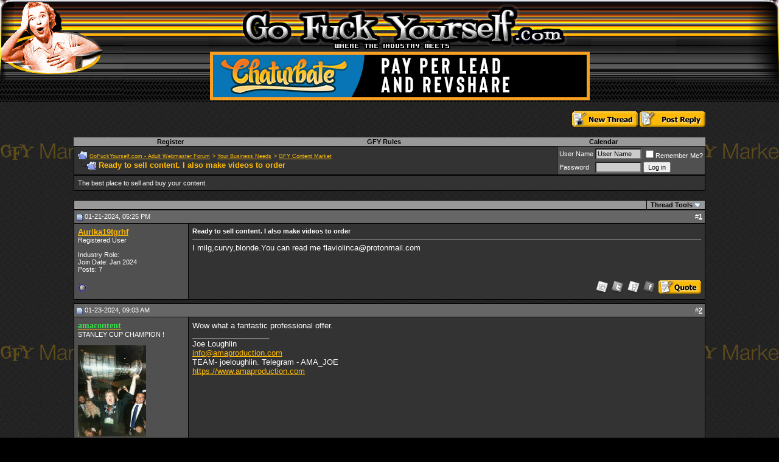

--- FILE ---
content_type: text/html; charset=ISO-8859-1
request_url: https://gfy.com/gfy-content-market/1372231-ready-sell-content-videos.html?
body_size: 9900
content:
<!DOCTYPE html PUBLIC "-//W3C//DTD XHTML 1.0 Transitional//EN" "http://www.w3.org/TR/xhtml1/DTD/xhtml1-transitional.dtd">
<html xmlns="http://www.w3.org/1999/xhtml" dir="ltr" lang="en">
<head>
<base href="https://gfy.com/" /><!--[if IE]></base><![endif]-->
	<link rel="canonical" href="https://gfy.com/gfy-content-market/1372231-ready-sell-content-videos.html?" />
<link rel="shortcut icon" type="image/x-icon" href="https://gfy.com/favicon_GFY.ico"/>
<link rel="icon" type="image/ico" href="https://gfy.com/favicon_GFY.ico"/>
<meta http-equiv="Content-Type" content="text/html; charset=ISO-8859-1" />
<meta name="generator" content="vBulletin 3.8.8" />

<meta name="keywords" content="blonde.you, curvy, milg, read, sell, videos, content, ready,  Ready to sell content. I also make videos to order, affiliate resource board, adult webmaster resources, adult webmaster resource, adult webmaster board, Adult Webmaster Forum, Adult Webmaster Board, Adult Webmaster Message Board" />
<meta name="description" content="I milg,curvy,blonde.You can read me flaviolinca@protonmail.com" />


<!-- CSS Stylesheet -->
<style type="text/css" id="vbulletin_css">
/**
* vBulletin 3.8.8 CSS
* Style: 'GFY Webmaster Board vBulletin 3 Style ALL - adultcentro'; Style ID: 19
*/
body
{
	background: black;
	color: white;
	font: 10pt verdana, geneva, lucida, 'lucida grande', arial, helvetica, sans-serif;
	margin: 0px 0px 0px 0px;
	padding: 0px;
	background-image: url('/skins/adultcentro/skinPattern.jpg');
}
a:link, body_alink
{
	color: #fdba05;
}
a:visited, body_avisited
{
	color: white;
}
a:hover, a:active, body_ahover
{
	color: #cc6600;
}
td, th, p, li
{
	background: transparent;
	font: 10pt verdana, geneva, lucida, 'lucida grande', arial, helvetica, sans-serif;
}
.tborder
{
	background: black;
	color: black;
}
.tcat
{
	background: #999999;
	color: #ffffff;
	font: bold 10pt verdana, geneva, lucida, 'lucida grande', arial, helvetica, sans-serif;
	padding: 1px 6px 1px 6px;
	/*border-color: yellow;
	border-width: 2px;
	border-style: solid;*/
}
.tcat a:link, .tcat_alink
{
	color: #ffffff;
	text-decoration: none;
}
.tcat a:visited, .tcat_avisited
{
	color: #ffffff;
	text-decoration: none;
}
.tcat a:hover, .tcat a:active, .tcat_ahover
{
	color: #999999;
	text-decoration: underline;
}
.thead
{
	background: #666666;
	color: #FFFFFF;
	font: bold 11px tahoma, verdana, geneva, lucida, 'lucida grande', arial, helvetica, sans-serif;
}
.thead a:link, .thead_alink
{
	color: #FFFFFF;
}
.thead a:visited, .thead_avisited
{
	color: #FFFFFF;
}
.thead a:hover, .thead a:active, .thead_ahover
{
	color: #FFFFFF;
}
.tfoot
{
	color: #cccccc;
}
.tfoot a:link, .tfoot_alink
{
	color: #cccccc;
}
.tfoot a:visited, .tfoot_avisited
{
	color: #cccccc;
}
.tfoot a:hover, .tfoot a:active, .tfoot_ahover
{
	color: white;
}
.alt1, .alt1Active
{
	background: #333333;
	color: white;
}
.alt2, .alt2Active
{
	background: #505050;
	color: white;
}
.inlinemod
{
	background: #FFFFCC;
	color: #000000;
}
.wysiwyg
{
	background: #cccccc;
	color: #000000;
	font: 10pt verdana, geneva, lucida, 'lucida grande', arial, helvetica, sans-serif;
}
textarea, .bginput
{
	background: #cccccc;
	font: 10pt verdana, geneva, lucida, 'lucida grande', arial, helvetica, sans-serif;
}
.bginput option, .bginput optgroup
{
	font-size: 10pt;
	font-family: verdana, geneva, lucida, 'lucida grande', arial, helvetica, sans-serif;
}
.button
{
	font: 11px verdana, geneva, lucida, 'lucida grande', arial, helvetica, sans-serif;
}
select
{
	font: 11px verdana, geneva, lucida, 'lucida grande', arial, helvetica, sans-serif;
}
option, optgroup
{
	font-size: 11px;
	font-family: verdana, geneva, lucida, 'lucida grande', arial, helvetica, sans-serif;
}
.smallfont
{
	font: 11px verdana, geneva, lucida, 'lucida grande', arial, helvetica, sans-serif;
}
.time
{
	color: #fdba05;
}
.navbar
{
	background: transparent;
	color: #fdba05;
	font: 9px verdana, geneva, lucida, 'lucida grande', arial, helvetica, sans-serif;
}
.highlight
{
	color: #FFFFFF;
	font-weight: bold;
}
.fjsel
{
	background: #505050;
	color: white;
}
.fjdpth0
{
	background: #cccccc;
	color: #000000;
}
.panel
{
	background: #505050;
	color: white;
	padding: 10px;
	border: 2px outset;
}
.panelsurround
{
	background: black;
	color: black;
}
legend
{
	color: #fdba05;
	font: 11px tahoma, verdana, geneva, lucida, 'lucida grande', arial, helvetica, sans-serif;
}
.vbmenu_control
{
	background: #999999;
	color: #fdba05;
	font: bold 11px tahoma, verdana, geneva, lucida, 'lucida grande', arial, helvetica, sans-serif;
	padding: 1px 6px 1px 6px;
	white-space: nowrap;
	/*border-color: yellow;
	border-width: 2px;
	border-style: solid;*/
}
.vbmenu_control a:link, .vbmenu_control_alink
{
	color: #000000;
	text-decoration: none;
}
.vbmenu_control a:visited, .vbmenu_control_avisited
{
	color: #000000;
	text-decoration: none;
}
.vbmenu_control a:hover, .vbmenu_control a:active, .vbmenu_control_ahover
{
	color: white;
	text-decoration: underline;
}
.vbmenu_popup
{
	background: #505050;
	color: white;
	border: 1px solid #0B198C;
}
.vbmenu_option
{
	background: #505050;
	color: WHITE;
	font: 11px verdana, geneva, lucida, 'lucida grande', arial, helvetica, sans-serif;
	white-space: nowrap;
	cursor: pointer;
}
.vbmenu_option a:link, .vbmenu_option_alink
{
	color: #fdba05;
	text-decoration: none;
}
.vbmenu_option a:visited, .vbmenu_option_avisited
{
	color: white;
	text-decoration: none;
}
.vbmenu_option a:hover, .vbmenu_option a:active, .vbmenu_option_ahover
{
	color: #cc6600;
	text-decoration: none;
}
.vbmenu_hilite
{
	background: #cccccc;
	color: black;
	font: 11px verdana, geneva, lucida, 'lucida grande', arial, helvetica, sans-serif;
	white-space: nowrap;
	cursor: pointer;
}
.vbmenu_hilite a:link, .vbmenu_hilite_alink
{
	color: white;
	text-decoration: none;
}
.vbmenu_hilite a:visited, .vbmenu_hilite_avisited
{
	color: white;
	text-decoration: none;
}
.vbmenu_hilite a:hover, .vbmenu_hilite a:active, .vbmenu_hilite_ahover
{
	color: white;
	text-decoration: none;
}
/* ***** styling for 'big' usernames on postbit etc. ***** */
.bigusername {
font-size: 10pt;
font-weight: bold;
}


#mylink 
{
	color: #000000;
}
/* ***** pin thread ***** */
#pinoption
{
	background: #FFFFFF;
	color: BLACK;
	font: 11px verdana, geneva, lucida, 'lucida grande', arial, helvetica, sans-serif;
	white-space: nowrap;
}
#pinoptiong
{
	background: #fdba05;
	color: BLACK;
	font: 11px verdana, geneva, lucida, 'lucida grande', arial, helvetica, sans-serif;
	white-space: nowrap;
}
#pinoptionr
{
	background: #cc6600;
	color: BLACK;
	font: 11px verdana, geneva, lucida, 'lucida grande', arial, helvetica, sans-serif;
	white-space: nowrap;
}
#pinoptionold
{
	background: #505050;
	color: BLACK;
	font: 11px verdana, geneva, lucida, 'lucida grande', arial, helvetica, sans-serif;
	white-space: nowrap;
}



/* ***** small padding on 'thead' elements ***** */
td.thead, div.thead { padding: 4px; }

/* ***** basic styles for multi-page nav elements */
.pagenav a { text-decoration: none; }
.pagenav td { padding: 2px 4px 2px 4px; }

/* ***** define margin and font-size for elements inside panels ***** */
.fieldset { margin-bottom: 6px; }
.fieldset, .fieldset td, .fieldset p, .fieldset li { font-size: 11px; }

/* ***** don't change the following ***** */
form { display: inline; }
label { cursor: default; }
.normal { font-weight: normal; }
.inlineimg { vertical-align: middle; }



.wma-btn-reg {
  border-top-left-radius: 5px;
  border-top-right-radius: 5px;
  border-bottom-right-radius: 5px;
  border-bottom-left-radius: 5px;
  text-transform: uppercase;
  margin-right: 0px;
  margin-top: 1px;
  display: inline-block;
  background-image: initial;
  background-position-x: initial;
  background-position-y: initial;
  background-size: initial;
  background-repeat-x: initial;
  background-repeat-y: initial;
  background-attachment: initial;
  background-origin: initial;
  background-clip: initial;
  background-color: rgb(210, 35, 42);
  color: rgb(255, 255, 255);
  padding-top: 10px;
  padding-right: 10px;
  padding-bottom: 10px;
  padding-left: 10px;
  font-size: 15px;
  line-height: 12px;
  text-decoration-line: none;
  text-decoration-style: initial;
  text-decoration-color: initial;
}

a.wma-btn-reg, a.wma-btn-reg:hover, a.wma-btn-reg:active, a.wma-btn-reg:visited {
  color: #fff;
}
</style>
<link rel="stylesheet" type="text/css" href="clientscript/vbulletin_important.css?v=388" />


<!-- / CSS Stylesheet -->




<script type="text/javascript" src="clientscript/yui/yahoo-dom-event/yahoo-dom-event.js?v=388"></script>
<script type="text/javascript" src="clientscript/yui/connection/connection-min.js?v=388"></script>
<script type="text/javascript">
<!--
var SESSIONURL = "s=28070136888b79eb8520291f707877de&";
var SECURITYTOKEN = "guest";
var IMGDIR_MISC = "images/misc";
var vb_disable_ajax = parseInt("0", 10);
// -->
</script>
<script type="text/javascript" src="clientscript/vbulletin_global.js?v=388"></script>
<script type="text/javascript" src="clientscript/vbulletin_menu.js?v=388"></script>


	<link rel="alternate" type="application/rss+xml" title="GoFuckYourself.com - Adult Webmaster Forum RSS Feed" href="https://gfy.com/external.php?type=RSS2" />
	
		<link rel="alternate" type="application/rss+xml" title="GoFuckYourself.com - Adult Webmaster Forum - GFY Content Market - RSS Feed" href="external.php?type=RSS2&amp;forumids=56" />
	



 
<script type="text/javascript"> 
	function resizeImages() { 
	  if (document.images) { 
	    var mw = 800; 
	    var mh = 8000; 
        for (var ii = 0; ii < document.images.length; ii++) { 
		  var i = document.images[ii]; 
		  var iw = i.width; 
		  var ih = i.height; 
		  if (ih > iw && ih > mh) { 
			i.style.height = mh + 'px'; 
		  } else if (iw > mw) { 
			i.style.width = mw + 'px'; 
		  } 
		} 
	  } 
	} 
	if (window.addEventListener) { 
	  window.addEventListener('load', resizeImages, false); 
	} else if (window.attachEvent) { 
	  window.attachEvent('onload', resizeImages); 
	} else { 
	  window.onload = resizeImages; 
	} 
//--> 
</script> 
  


<script type="text/javascript">
function largerThan(a,b)
{
return a>b;
}
</script>
<script language="javascript">AC_FL_RunContent = 0;</script>
<script src="/js/AC_RunActiveContent.js" language="javascript"></script>


<!-- jQuery -->
<script src="/js/jquery-1.7.2.min.js"></script>
<script src="/js/UItoTop/js/easing.js"></script>
<link rel="stylesheet" media="screen,projection" href="https://gfy.com/js/UItoTop/css/ui.totop.css" />
<script src="https://gfy.com//js/UItoTop/js/jquery.ui.totop.min.js"></script>
<script>
$.noConflict();
jQuery(document).ready(function() {
	jQuery().UItoTop({ easingType: 'easeOutQuart' });
});
</script>

<script type="application/ld+json">
{
	"@context": "https://schema.org",
	"@type": "WebSite",
	"url": "https://gfy.com",
	"potentialAction": {
		"@type": "SearchAction",
		"target": "https://gfy.com/search.php?do=process&query={search_term_string}",
		"query-input": "required name=search_term_string"
	}
}
</script>
	<title> Ready to sell content. I also make videos to order - GoFuckYourself.com - Adult Webmaster Forum</title>
	<script type="text/javascript" src="clientscript/vbulletin_post_loader.js?v=388"></script>
	<style type="text/css" id="vbulletin_showthread_css">
	<!--
	
	#tag_edit_list { list-style:none; margin:0px; padding:0px; }
	#tag_edit_list li { float:left; display:block; width:200px; }
	#tag_edit_list li.mine { font-weight:bold; }
	
	#links div { white-space: nowrap; }
	#links img { vertical-align: middle; }
	-->
	</style>
</head>
<body onload="">
<!-- BEGIN: v3.6.5 Standard Miss GFY header -->
<script type="text/javascript" src="/js/swfobject.js"></script>


<table border="0" width="100%" cellspacing="0" cellpadding="0" background="/skins/gfy2007hdr/bg.gif" class="header">
	<tr>
		<td rowspan="3" width="204" align="left" valign="top">
			
			
				<img border="0" src="/skins/gfy/gfy_lady.jpg" width=""  height="168">
			
			
		</td>
		<td rowspan="3" valign="top">&nbsp;</td>
		<td rowspan="3"  width="2" valign="top">&nbsp;</td>
		<td align="center" valign="top" width="628" height="81">
			
			
			
				<img border="0" src="/skins/gfy2007hdr/logo.gif" width="" height="81">
			
			
		</td>
		<td rowspan="3" valign="top" width="2">&nbsp;</td>
		<td rowspan="3">&nbsp;</td>
		<td rowspan="3" width="169" align="right" valign="top">
			
			
				<img border="0" src="/skins/gfy2007hdr/right.gif" width="" height="168">
			
				
			
		</td>
	</tr>
	
	<tr>
		<td width="628" height="84" align="center">
			<ins data-avn-id="37693cfc748049e45d87b8c7d8b9aacd"></ins>
		</td>
	</tr>
</table>
<!-- END: v3.6.5 Standard Miss GFY header -->
<!-- content table -->
<!-- open content container -->

<div align="center">
	<div class="page" style="width:85%; text-align:left">
		<div style="padding:0px 25px 0px 25px" align="left">


<br>



<a name="poststop" id="poststop"></a>

<!-- controls above postbits -->
<table cellpadding="0" cellspacing="0" border="0" width="100%" style="margin-bottom:0px">
<tr align="right" valign="bottom">
	
		<td class="smallfont">
		<a rel="nofollow" href="https://gfy.com/newthread.php?do=newthread&amp;f=56&amp;s=28070136888b79eb8520291f707877de"><img src="skins/gfy/images/buttons/newthread.gif" alt="Post New Thread" border="0" /></a>
		<a href="https://gfy.com/newreply.php?do=newreply&amp;noquote=1&amp;p=23222678&amp;s=28070136888b79eb8520291f707877de" rel="nofollow"><img src="skins/gfy/images/buttons/reply.gif" alt="Reply" border="0" /></a></td>
	
</tr>
</table>
<!-- / controls above postbits -->

<script type="text/javascript">
<!--
function log_out()
{
	ht = document.getElementsByTagName("html");
	ht[0].style.filter = "progid:DXImageTransform.Microsoft.BasicImage(grayscale=1)";
	if (confirm('Are you sure you want to log out?'))
	{
		return true;
	}
	else
	{
		ht[0].style.filter = "";
		return false;
	}
}
//-->
</script>

<!-- PM Notification -->

<!-- / PM Notification -->  

<br />
<!-- nav buttons bar -->
<div align="center">
	<table class="tborder" cellpadding="6" cellspacing="0" border="0" width="100%" align="center" style="border-top-width:0px">
	<tr align="center">
		
		
			<td class="vbmenu_control"><a href="https://gfy.com/register.php?s=28070136888b79eb8520291f707877de" rel="nofollow">Register</a></td>
		
		<td class="vbmenu_control"><a rel="nofollow" href="http://www.gofuckyourself.com/forumdisplay.php?f=39" accesskey="5">GFY Rules</a></td>
		<!--<td class="vbmenu_control"><a href="https://gfy.com/members/list/?s=28070136888b79eb8520291f707877de">Members List</a></td>-->
		<td class="vbmenu_control"><a href="https://gfy.com/calendar.php?s=28070136888b79eb8520291f707877de">Calendar</a></td>
				
			
			
		
		
	</tr>
	</table>
</div>
<!-- / nav buttons bar -->

<!-- breadcrumb, login, pm info -->
<table class="tborder" cellpadding="6" cellspacing="1" border="0" width="100%" align="center">
<tr>
	<td class="alt1" width="100%">
		
			<table cellpadding="0" cellspacing="0" border="0">
			<tr valign="bottom">
				<td><a href="http://gfy.com/gfy-content-market/1372231-ready-sell-content-videos.html?#" onclick="history.back(1); return false;"><img src="images/misc/navbits_start.gif" alt="Go Back" border="0" /></a></td>
				<td>&nbsp;</td>
				<td width="100%"><span class="navbar"><a href="https://gfy.com/?s=28070136888b79eb8520291f707877de" accesskey="1">GoFuckYourself.com - Adult Webmaster Forum</a></span> 
<span itemscope="itemscope" itemtype="http://data-vocabulary.org/Breadcrumb">
	<span class="navbar">&gt; <a href="https://gfy.com/your-business-needs/?s=28070136888b79eb8520291f707877de" itemprop="url"><span itemprop="title">Your Business Needs</span></a></span>
</span>

<span itemscope="itemscope" itemtype="http://data-vocabulary.org/Breadcrumb">
	<span class="navbar">&gt; <a href="https://gfy.com/gfy-content-market/?s=28070136888b79eb8520291f707877de" itemprop="url"><span itemprop="title">GFY Content Market</span></a></span>
</span>
</td>
			</tr>
			<tr>
				<td class="navbar" style="font-size:10pt; padding-top:1px" colspan="3"><a href="https://gfy.com/gfy-content-market/1372231-ready-sell-content-videos.html"><img class="inlineimg" src="iconimages/gfy-content-market/ready-sell-content-videos.gif" alt="Ready to sell content. I also make videos to order" border="0" /></a> <strong>
	<span itemprop="title"> Ready to sell content. I also make videos to order</span>
</strong></td>
			</tr>
			</table>			
		
	</td>	
	
	
		
		<td class="alt2" nowrap="nowrap" style="padding:0px">
			
		<!-- login form -->
		<script type="text/javascript" src="clientscript/vbulletin_fingerprint.js?v=388"></script>
		<form action="login.php?do=login" method="post" onsubmit="md5hash(vb_login_password, vb_login_md5password, vb_login_md5password_utf, 0)">
		<script type="text/javascript" src="clientscript/vbulletin_md5.js?v=388"></script>
		<table cellpadding="0" cellspacing="3" border="0">
		<tr>
			<td class="smallfont"><label for="navbar_username">User Name</label></td>
			<td><input type="text" class="bginput" style="font-size: 11px" name="vb_login_username" id="navbar_username" size="10" accesskey="u" tabindex="101" value="User Name" onfocus="if (this.value == 'User Name') this.value = '';" /></td>
			<td class="smallfont" colspan="2" nowrap="nowrap"><label for="cb_cookieuser_navbar"><input type="checkbox" name="cookieuser" value="1" tabindex="103" id="cb_cookieuser_navbar" accesskey="c" />Remember Me?</label></td>
		</tr>
		<tr>
			<td class="smallfont"><label for="navbar_password">Password</label></td>
			<td><input type="password" class="bginput" style="font-size: 11px" name="vb_login_password" id="navbar_password" size="10" tabindex="102" /></td>
			<td><input type="submit" class="button" value="Log in" tabindex="104" title="Enter your username and password in the boxes provided to login, or click the 'register' button to create a profile for yourself." accesskey="s" /></td>
		</tr>
		</table>
		<input type="hidden" name="s" value="28070136888b79eb8520291f707877de" />
		<input type="hidden" name="securitytoken" value="guest" />
		<input type="hidden" name="do" value="login" />		
		<input type="hidden" name="vb_login_md5password" />
		<input type="hidden" name="vb_login_md5password_utf" />
		<input type="hidden" name="vb_fingerprint" id="vb_fingerprint" />
<input type="hidden" name="vb_fingerprint_details" id="vb_fingerprint_details" />
		</form>

		<script type="text/javascript">
			document.getElementById('vb_fingerprint').value = window.fingerprint;
			document.getElementById('vb_fingerprint_details').value = window.fingerprint_details;
		</script>
		<!-- / login form -->
			
		</td>
		
		
	
</tr>
</table>
<!-- / breadcrumb, login, pm info -->


	<table class="tborder" cellpadding="6" cellspacing="1" border="0" width="100%" align="center">
	<tr>
		<td class="alt1" width="100%"><span class="smallfont">The best place to sell and buy your content.</span></td>
	</tr>
	</table>
	<br />



<!-- NAVBAR POPUP MENUS -->
	
	

	

	
<!-- / NAVBAR POPUP MENUS -->

<!-- PAGENAV POPUP -->

	<div class="vbmenu_popup" id="pagenav_menu" style="display:none">
		<table cellpadding="4" cellspacing="1" border="0">
		<tr>
			<td class="thead" nowrap="nowrap">Go to Page...</td>
		</tr>
		<tr>
			<td class="vbmenu_option" title="nohilite">
			<form action="https://gfy.com/index.php" method="get" onsubmit="return this.gotopage()" id="pagenav_form">
				<input type="text" class="bginput" id="pagenav_itxt" style="font-size:11px" size="4" />
				<input type="button" class="button" id="pagenav_ibtn" value="Go" />
			<input type="hidden" name="vb_fingerprint" id="vb_fingerprint" />
<input type="hidden" name="vb_fingerprint_details" id="vb_fingerprint_details" />
		</form>

		<script type="text/javascript">
			document.getElementById('vb_fingerprint').value = window.fingerprint;
			document.getElementById('vb_fingerprint_details').value = window.fingerprint_details;
		</script>
			</td>
		</tr>
		</table>
	</div>

<!-- / PAGENAV POPUP -->









<!-- toolbar -->
<table class="tborder" cellpadding="6" cellspacing="1" border="0" width="100%" align="center" style="border-bottom-width:0px">
<tr>
	<td class="tcat" width="100%">
		<div class="smallfont">
		
		&nbsp;
		</div>
	</td>
	<td class="vbmenu_control" id="threadtools" nowrap="nowrap">
		<a rel="nofollow" href="https://gfy.com/gfy-content-market/1372231-ready-sell-content-videos.html?nojs=1#goto_threadtools">Thread Tools</a>
		<script type="text/javascript"> vbmenu_register("threadtools"); </script>
	</td>
	
	
	
	
	
	
</tr>
</table>
<!-- / toolbar -->






<!-- end content table -->

		</div>
	</div>
</div>

<!-- / close content container -->
<!-- / end content table -->





<div id="posts"><!-- post #23222678 -->

	<!-- open content container -->

<div align="center">
	<div class="page" style="width:85%; text-align:left">
		<div style="padding:0px 25px 0px 25px" align="left">

	<div id="edit23222678" style="padding:0px 0px 6px 0px">
	<!-- this is not the last post shown on the page -->



<table id="post23222678" class="tborder" cellpadding="6" cellspacing="0" border="0" width="100%" align="center">
<tr>
	
		<td class="thead" style="font-weight:normal; border: 1px solid black; border-right: 0px" >
			<!-- status icon and date -->
			<a name="post23222678"><img class="inlineimg" src="skins/gfy/images/statusicon/post_old.gif" alt="Old" border="0" /></a>
			01-21-2024, 05:25 PM
			
			<!-- / status icon and date -->				
		</td>
		<td class="thead" style="font-weight:normal; border: 1px solid black; border-left: 0px" align="right">

			&nbsp;

			#<a href="https://gfy.com/23222678-post1.html?s=28070136888b79eb8520291f707877de" target="new"  id="postcount23222678" name="1"><strong>1</strong></a>
			
		</td>
	
</tr>
<tr valign="top">
	<td class="alt2" width="175" style="border: 1px solid black; border-top: 0px; border-bottom: 0px">
			
			<div id="postmenu_23222678">
				
				<a class="bigusername" href="https://gfy.com/members/aurika19tgrhf/?s=28070136888b79eb8520291f707877de">Aurika19tgrhf</a>
				<script type="text/javascript"> vbmenu_register("postmenu_23222678", true); </script>
				
			</div>
			
			<div class="smallfont">Registered User</div>
			
		
			
			
			<div class="smallfont">
				&nbsp;<br />
                                <div>Industry Role: </div>
				<div>Join Date: Jan 2024</div>
				
				
				<div>
					Posts: 7
				</div>
				
				
				
				<div>    </div>



			</div>					
		
	</td>
	
	<td class="alt1" id="td_post_23222678" style="border-right: 1px solid black">
	
	
		
			<!-- icon and title -->
			<div class="smallfont">
				
				<strong>Ready to sell content. I also make videos to order</strong>
			</div>
			<hr size="1" style="color:black" />
			<!-- / icon and title -->
		
		
		<!-- message -->
		<div id="post_message_23222678">I milg,curvy,blonde.You can read me <a href="/cdn-cgi/l/email-protection" class="__cf_email__" data-cfemail="294f45485f40464540474a4869595b465d464744484045074a4644">[email&#160;protected]</a></div>
		<!-- / message -->
	
		
		
		
		
		
	
	</td>
</tr>
<tr>
	<td class="alt2" style="border: 1px solid black; border-top: 0px">
		<img class="inlineimg" src="skins/gfy/images/statusicon/user_offline.gif" alt="Aurika19tgrhf is offline" border="0" />


						
		
		
		
		&nbsp;
	</td>
	
	<td class="alt1" align="right" style="border: 1px solid black; border-left: 0px; border-top: 0px">
	
		<!-- controls -->
                <a rel="nofollow" href="http://digg.com/submit?url=http://www.gfy.com/showthread.php?p=23222678" name="" target="_blank"><img src="skins/gfy/images/buttons/icon_digg.gif" alt="Share thread on Digg" border="0" /></a>

                <a rel='nofollow' onclick="window.open('http://twitter.com/home?status=Ready to sell content. I also make videos to order http://www.gfy.com/showthread.php?p=23222678', 'twitter_share', 'height=320, width=640, toolbar=no, menubar=no, scrollbars=no, resizable=no, location=no, directories=no, status=no');" href="javascript: void(0);" name=""><img src="skins/gfy/images/buttons/icon_twitter.gif" alt="Share thread on Twitter" border="0" /></a>

                <a rel="nofollow" href="http://reddit.com/submit?url=http://www.gfy.com/showthread.php?p=23222678&amp;title=Ready to sell content. I also make videos to order" name="" target="_blank"><img src="skins/gfy/images/buttons/icon_reddit.gif" alt="Share thread on Reddit" border="0" /></a>

                <a rel='nofollow' onclick="window.open('http://www.facebook.com/sharer.php?u=http://www.gfy.com/showthread.php?p=23222678&amp;t=Ready to sell content. I also make videos to order', 'facebook_share', 'height=320, width=640, toolbar=no, menubar=no, scrollbars=no, resizable=no, location=no, directories=no, status=no');" href="javascript: void(0);" name=""><img src="skins/gfy/images/buttons/icon_facebook.gif" alt="Share thread on Facebook" border="0" /></a>

		
		
		
			<a href="https://gfy.com/newreply.php?do=newreply&amp;p=23222678&amp;s=28070136888b79eb8520291f707877de" rel="nofollow"><img src="skins/gfy/images/buttons/quote.gif" alt="Reply With Quote" border="0" /></a>
		
		
		
		
		
		
		
			
			
		<!-- / controls -->



	</td>

</tr>
</table>

 
<!-- post 23222678 popup menu -->
<div class="vbmenu_popup" id="postmenu_23222678_menu" style="display:none">
	<table cellpadding="4" cellspacing="1" border="0">
	<tr>
		<td class="thead">Aurika19tgrhf</td>
	</tr>
	
		<tr><td class="vbmenu_option"><a href="https://gfy.com/members/aurika19tgrhf/?s=28070136888b79eb8520291f707877de">View Public Profile</a></td></tr>
	
	
	
	
	
		<tr><td class="vbmenu_option"><a href="https://gfy.com/search.php?do=finduser&amp;u=406301&amp;s=28070136888b79eb8520291f707877de" rel="nofollow">Find More Posts by Aurika19tgrhf</a></td></tr>
	
	
	
	</table>
</div>
<!-- / post 23222678 popup menu -->



	</div>
	
		</div>
	</div>
</div>

<!-- / close content container -->

<!-- / post #23222678 --><!-- post #23223201 -->

	<!-- open content container -->

<div align="center">
	<div class="page" style="width:85%; text-align:left">
		<div style="padding:0px 25px 0px 25px" align="left">

	<div id="edit23223201" style="padding:0px 0px 6px 0px">
	



<table id="post23223201" class="tborder" cellpadding="6" cellspacing="0" border="0" width="100%" align="center">
<tr>
	
		<td class="thead" style="font-weight:normal; border: 1px solid black; border-right: 0px" >
			<!-- status icon and date -->
			<a name="post23223201"><img class="inlineimg" src="skins/gfy/images/statusicon/post_old.gif" alt="Old" border="0" /></a>
			01-23-2024, 09:03 AM
			
			<!-- / status icon and date -->				
		</td>
		<td class="thead" style="font-weight:normal; border: 1px solid black; border-left: 0px" align="right">

			&nbsp;

			#<a href="https://gfy.com/23223201-post2.html?s=28070136888b79eb8520291f707877de" target="new"  id="postcount23223201" name="2"><strong>2</strong></a>
			
		</td>
	
</tr>
<tr valign="top">
	<td class="alt2" width="175" style="border: 1px solid black; border-top: 0px; border-bottom: 0px">
			
			<div id="postmenu_23223201">
				
				<a class="bigusername" href="https://gfy.com/members/amacontent/?s=28070136888b79eb8520291f707877de"><span style="font: 14px tahoma; color: #37E04B; font-weight: bold;">amacontent</span></a>
				<script data-cfasync="false" src="/cdn-cgi/scripts/5c5dd728/cloudflare-static/email-decode.min.js"></script><script type="text/javascript"> vbmenu_register("postmenu_23223201", true); </script>
				
			</div>
			
			<div class="smallfont">STANLEY CUP CHAMPION !</div>
			
		
			
				<div class="smallfont">
					&nbsp;<br /><a href="https://gfy.com/members/amacontent/?s=28070136888b79eb8520291f707877de"><img src="image.php?s=28070136888b79eb8520291f707877de&amp;u=18163&amp;dateline=1371868119" width="112" height="150" alt="amacontent's Avatar" border="0" /></a>
				</div>
			
			
			<div class="smallfont">
				&nbsp;<br />
                                <div>Industry Role: </div>
				<div>Join Date: Feb 2003</div>
				<div>Location: Los Angeles</div>
				
				<div>
					Posts: 12,916
				</div>
				
				
				
				<div>    </div>



			</div>					
		
	</td>
	
	<td class="alt1" id="td_post_23223201" style="border-right: 1px solid black">
	
	
		
		
		<!-- message -->
		<div id="post_message_23223201">Wow what a fantastic professional offer.</div>
		<!-- / message -->
	
		
		
		
		<!-- sig -->
			<div>
				__________________<br />
				Joe Loughlin<br />
<a rel="nofollow" href="/cdn-cgi/l/email-protection#90f9fef6ffd0f1fdf1e0e2fff4e5f3e4f9fffebef3fffd"><span class="__cf_email__" data-cfemail="01686f676e41606c6071736e65746275686e6f2f626e6c">[email&#160;protected]</span></a><br />
TEAM- joeloughlin.  Telegram - AMA_JOE<br />
<a href="https://www.amaproduction.com" target="_blank" rel="nofollow">https://www.amaproduction.com</a>
			</div>
		<!-- / sig -->
		
		
		
	
	</td>
</tr>
<tr>
	<td class="alt2" style="border: 1px solid black; border-top: 0px">
		<img class="inlineimg" src="skins/gfy/images/statusicon/user_offline.gif" alt="amacontent is offline" border="0" />


						
		
		
		
		&nbsp;
	</td>
	
	<td class="alt1" align="right" style="border: 1px solid black; border-left: 0px; border-top: 0px">
	
		<!-- controls -->
                <a rel="nofollow" href="http://digg.com/submit?url=http://www.gfy.com/showthread.php?p=23223201" name="" target="_blank"><img src="skins/gfy/images/buttons/icon_digg.gif" alt="Share thread on Digg" border="0" /></a>

                <a rel='nofollow' onclick="window.open('http://twitter.com/home?status=Ready to sell content. I also make videos to order http://www.gfy.com/showthread.php?p=23223201', 'twitter_share', 'height=320, width=640, toolbar=no, menubar=no, scrollbars=no, resizable=no, location=no, directories=no, status=no');" href="javascript: void(0);" name=""><img src="skins/gfy/images/buttons/icon_twitter.gif" alt="Share thread on Twitter" border="0" /></a>

                <a rel="nofollow" href="http://reddit.com/submit?url=http://www.gfy.com/showthread.php?p=23223201&amp;title=Ready to sell content. I also make videos to order" name="" target="_blank"><img src="skins/gfy/images/buttons/icon_reddit.gif" alt="Share thread on Reddit" border="0" /></a>

                <a rel='nofollow' onclick="window.open('http://www.facebook.com/sharer.php?u=http://www.gfy.com/showthread.php?p=23223201&amp;t=Ready to sell content. I also make videos to order', 'facebook_share', 'height=320, width=640, toolbar=no, menubar=no, scrollbars=no, resizable=no, location=no, directories=no, status=no');" href="javascript: void(0);" name=""><img src="skins/gfy/images/buttons/icon_facebook.gif" alt="Share thread on Facebook" border="0" /></a>

		
		
		
			<a href="https://gfy.com/newreply.php?do=newreply&amp;p=23223201&amp;s=28070136888b79eb8520291f707877de" rel="nofollow"><img src="skins/gfy/images/buttons/quote.gif" alt="Reply With Quote" border="0" /></a>
		
		
		
		
		
		
		
			
			
		<!-- / controls -->



	</td>

</tr>
</table>

 
<!-- post 23223201 popup menu -->
<div class="vbmenu_popup" id="postmenu_23223201_menu" style="display:none">
	<table cellpadding="4" cellspacing="1" border="0">
	<tr>
		<td class="thead">amacontent</td>
	</tr>
	
		<tr><td class="vbmenu_option"><a href="https://gfy.com/members/amacontent/?s=28070136888b79eb8520291f707877de">View Public Profile</a></td></tr>
	
	
	
	
		<tr><td class="vbmenu_option"><a rel="nofollow" href="http://www.amacontent.com">Visit amacontent's homepage!</a></td></tr>
	
	
		<tr><td class="vbmenu_option"><a href="https://gfy.com/search.php?do=finduser&amp;u=18163&amp;s=28070136888b79eb8520291f707877de" rel="nofollow">Find More Posts by amacontent</a></td></tr>
	
	
	
	</table>
</div>
<!-- / post 23223201 popup menu -->



	</div>
	
		</div>
	</div>
</div>

<!-- / close content container -->

<!-- / post #23223201 --><div id="lastpost"></div></div>

<!-- start content table -->
<!-- open content container -->

<div align="center">
	<div class="page" style="width:85%; text-align:left">
		<div style="padding:0px 25px 0px 25px" align="left">

<!-- / start content table -->

<!-- TEXASDREAMS WAS HERE -->
<!-- controls below postbits -->

<table cellpadding="0" cellspacing="0" border="0" width="100%">
	<tr valign="top"><td align="left" width="50%" class="thead">
	
	
		
		<td align="right" width="50%" class="thead">
			<a rel="nofollow" href="https://gfy.com/newthread.php?do=newthread&amp;f=56&amp;s=28070136888b79eb8520291f707877de"><img src="skins/gfy/images/buttons/newthread.gif" alt="Post New Thread" border="0" /></a>
			<a href="https://gfy.com/newreply.php?do=newreply&amp;noquote=1&amp;p=23223201&amp;s=28070136888b79eb8520291f707877de" rel="nofollow"><img src="skins/gfy/images/buttons/reply.gif" alt="Reply" border="0" /></a>
		</td>
		
	</tr>
	
	<tr>
		<td class="alt1" width="100%" colspan="2">
		
			<table cellpadding="0" cellspacing="0" border="0">
			<tr valign="bottom">
				<td><a href="http://gfy.com/gfy-content-market/1372231-ready-sell-content-videos.html?#" onclick="history.back(1)"><img src="images/misc/navbits_start.gif" alt="Go Back" border="0" /></a></td>
				<td>&nbsp;</td>
				<td width="100%"><span class="navbar"><a href="https://gfy.com/?s=28070136888b79eb8520291f707877de" accesskey="1">GoFuckYourself.com - Adult Webmaster Forum</a></span> 
<span itemscope="itemscope" itemtype="http://data-vocabulary.org/Breadcrumb">
	<span class="navbar">&gt; <a href="https://gfy.com/your-business-needs/?s=28070136888b79eb8520291f707877de" itemprop="url"><span itemprop="title">Your Business Needs</span></a></span>
</span>

<span itemscope="itemscope" itemtype="http://data-vocabulary.org/Breadcrumb">
	<span class="navbar">&gt; <a href="https://gfy.com/gfy-content-market/?s=28070136888b79eb8520291f707877de" itemprop="url"><span itemprop="title">GFY Content Market</span></a></span>
</span>
</td>
			</tr>
			<tr>
				<td class="navbar" style="font-size:8pt; padding-top:1px" colspan="3"><a href="https://gfy.com/gfy-content-market/1372231-ready-sell-content-videos.html"><img class="inlineimg" src="iconimages/gfy-content-market/ready-sell-content-videos.gif" alt="Ready to sell content. I also make videos to order" border="0" /></a> <strong>
	<span itemprop="title"> Ready to sell content. I also make videos to order</span>
</strong></td>
			</tr>
			</table>			
		
		</td>
	</tr>
	<tr>
		<td class="thead" width="100%" colspan="2">
			<div class="vbmenu_control" align="center">
				<strong>&laquo;</strong>
					<a href="https://gfy.com/gfy-content-market/1372231-ready-sell-content-videos-prev-thread.html?s=28070136888b79eb8520291f707877de">Previous Thread</a>
					|
					<a href="https://gfy.com/gfy-content-market/1372231-ready-sell-content-videos-next-thread.html?s=28070136888b79eb8520291f707877de">Next Thread</a>
				<strong>&raquo;</strong>
			</div>
		</td>
	</tr>
</table>

<!-- TEXASDREAMS WAS HERE -->
<!-- / controls below postbits -->






<!-- social bookmarking links -->
	<br />
	<table cellpadding="6" cellspacing="1" border="0" width="100%" class="tborder" align="center">
	<tr>
		<td class="thead">Bookmarks</td>
	</tr>
	<tr>
		<td class="alt2" style="padding-top:0px"><div style="clear:both"></div><ul style="list-style-type:none; margin:0px; padding:0px"><li class="smallfont" style="width:25%; min-width:160px; float:left; margin-top:6px">
	
		<a rel="nofollow" href="http://www.facebook.com/share.php?u=https%3A%2F%2Fgfy.com%2Fshowthread.php%3Ft%3D1372231" target="socialbookmark"><img src="images/misc/bookmarksite_facebook.gif" border="0" alt="Submit Thread to Facebook" class="inlineimg" /></a>
	
	<a rel="nofollow" href="http://www.facebook.com/share.php?u=https%3A%2F%2Fgfy.com%2Fshowthread.php%3Ft%3D1372231" target="socialbookmark" style="text-decoration:none">Facebook</a>
</li></ul><div style="clear:both"></div></td>
	</tr>
	</table>
<!-- / social bookmarking links -->


<!-- thread tags -->
    <br />
    <table class="tborder" cellpadding="6" cellspacing="1" border="0" width="100%" align="center">
    <tr>
        <td class="thead">
            
            <a name="taglist"></a>
            <a href="https://gfy.com/tags/?s=28070136888b79eb8520291f707877de">Tags</a>
        </td>
    </tr>
    <tr>
        <td class="alt1 smallfont" id="tag_list_cell"><a href="https://gfy.com/tags/blonde.you/?s=28070136888b79eb8520291f707877de">blonde.you</a>, <a href="https://gfy.com/tags/curvy/?s=28070136888b79eb8520291f707877de">curvy</a>, <a href="https://gfy.com/tags/milg/?s=28070136888b79eb8520291f707877de">milg</a>, <a href="https://gfy.com/tags/read/?s=28070136888b79eb8520291f707877de">read</a>, <a href="https://gfy.com/tags/sell/?s=28070136888b79eb8520291f707877de">sell</a>, <a href="https://gfy.com/tags/videos/?s=28070136888b79eb8520291f707877de">videos</a>, <a href="https://gfy.com/tags/content/?s=28070136888b79eb8520291f707877de">content</a>, <a href="https://gfy.com/tags/ready/?s=28070136888b79eb8520291f707877de">ready</a> <img src="images/misc/11x11progress.gif" id="tag_form_progress" class="inlineimg" style="display:none" alt="" /></td>
    </tr>
    </table>
 
    <script data-cfasync="false" src="/cdn-cgi/scripts/5c5dd728/cloudflare-static/email-decode.min.js"></script><script type="text/javascript" src="clientscript/vbulletin_ajax_taglist.js?v=388"></script>
        <script type="text/javascript" src="clientscript/vbulletin_ajax_tagsugg.js?v=388"></script>
<!-- / thread tags -->





<!-- lightbox scripts -->
    <script type="text/javascript" src="clientscript/vbulletin_lightbox.js?v=388"></script>
    <script type="text/javascript">
    <!--
    vBulletin.register_control("vB_Lightbox_Container", "posts", 1);
    //-->
    </script>
<!-- / lightbox scripts -->









<!-- currently active users -->

<!-- end currently active users -->


<!-- popup menu contents -->
<br />

<!-- thread tools menu -->
<div class="vbmenu_popup" id="threadtools_menu" style="display:none">
<form action="postings.php?t=1372231&amp;pollid=" method="post" name="threadadminform">
	<table cellpadding="4" cellspacing="1" border="0">
	<tr>
		<td class="thead">Thread Tools<a name="goto_threadtools"></a></td>
	</tr>
	<tr>
		<td class="vbmenu_option"><img class="inlineimg" src="skins/gfy/images/buttons/printer.gif" alt="Show Printable Version" /> <a href="https://gfy.com/printthread.php?t=1372231&amp;s=28070136888b79eb8520291f707877de" accesskey="3" rel="nofollow">Show Printable Version</a></td>
	</tr>
	<tr>
		<td class="vbmenu_option"><img class="inlineimg" src="skins/gfy/images/buttons/sendtofriend.gif" alt="Email this Page" /> <a href="https://gfy.com/sendmessage.php?do=sendtofriend&amp;t=1372231&amp;s=28070136888b79eb8520291f707877de" rel="nofollow">Email this Page</a></td>
	</tr>
	
	
	
	</table>
</form>
</div>
<!-- / thread tools menu -->

<!-- **************************************************** -->



<!-- **************************************************** -->



<!-- / popup menu contents -->


<!-- forum rules and admin links
<table cellpadding="0" cellspacing="0" border="0" width="100%" align="center">
<tr valign="bottom">
	<td class="smallfont" align="left">
		<table class="tborder" cellpadding="6" cellspacing="1" border="0" width="210">
<thead>
<tr>
	<td class="thead">
		<a style="float:right" href="http://gfy.com/gfy-content-market/1372231-ready-sell-content-videos.html?#top" onclick="return toggle_collapse('forumrules')"><img id="collapseimg_forumrules" src="skins/gfy/images/buttons/collapse_thead.gif" alt="" border="0" /></a>
		Posting Rules
	</td>
</tr>
</thead>
<tbody id="collapseobj_forumrules" style="">
<tr>
	<td class="alt1" nowrap="nowrap"><div class="smallfont">
		<div><a rel="nofollow" href="https://gfy.com/misc.php?do=bbcode&amp;s=28070136888b79eb8520291f707877de" target="_blank">BB code</a> is <strong>On</strong></div>
		<div><a rel="nofollow" href="https://gfy.com/misc.php?do=showsmilies&amp;s=28070136888b79eb8520291f707877de" target="_blank">Smilies</a> are <strong>On</strong></div>
		<div><a rel="nofollow" href="https://gfy.com/misc.php?do=bbcode&amp;s=28070136888b79eb8520291f707877de#imgcode" target="_blank">[IMG]</a> code is <strong>On</strong></div>
		<div>HTML code is <strong>Off</strong></div>
	</td>
</tr>
</tbody>
</table>
	</td>
	<td class="smallfont" align="right">
		<table cellpadding="0" cellspacing="0" border="0">
		
		<tr>
			<td>
			
			</td>
		</tr>		
		</table>
	</td>
</tr>
</table>
forum rules and admin links -->

<br />



<br />
<!--div class="smallfont" align="center">All times are GMT -7. The time now is <span class="time">07:44 AM</span>.</div>
<br /-->

		</div>
	</div>
</div>

<!-- / close content container -->
<!-- /content area table -->

<!-- BEGIN: Footer Ads -->
<TABLE ALIGN="center" CELLSPACING="2" CELLPADDING="2" BORDER="0" WIDTH="750">
<TR>
<TD ALIGN="center">
	<ins data-avn-id="c9f0f895fb98ab9159f51fd0297e236d"></ins>
</TD>
<TD ALIGN="center">
	<ins data-avn-id="6512bd43d9caa6e02c990b0a82652dca"></ins>
</TD>
<TD ALIGN="center">
	<ins data-avn-id="aab3238922bcc25a6f606eb525ffdc56"></ins>
</TD>
</TR>
</TABLE>
<!-- END: Footer Ads -->

<form action="https://gfy.com/index.php" method="get">
	
<table cellpadding="6" cellspacing="0" border="0" width="85%" class="page" align="center">
<tr>
	
	
	<td class="tfoot" align="right">
		<div class="smallfont" align="center">
			<strong>
				<a href="/cdn-cgi/l/email-protection#b6dfd8d0d9f6d1d0cf98d5d9db" rel="nofollow">Contact Admin</a> -
				<a rel="nofollow" href="/cdn-cgi/l/email-protection#0861666e67486f6e71266b6765377b7d6a626d6b7c35496c285a697c6d285a6d797d6d7b7c">Advertise</a> -
                                <a rel="nofollow" href="https://www.gofuckyourself.com/forumdisplay.php?f=39">GFY Rules</a> -
				
				
				
				
				
				<a href="http://gfy.com/gfy-content-market/1372231-ready-sell-content-videos.html?#top" onclick="self.scrollTo(0, 0); return false;">Top</a>
			</strong>
		</div>
	</td>
</tr>
</table>

<br />

<div align="center">
	<div class="smallfont" align="center">
	<!-- Do not remove  or your scheduled tasks will cease to function -->
	
	<!-- Do not remove  or your scheduled tasks will cease to function -->
	
	<div>
		<a rel="nofollow" href="https://www.facebook.com/pages/GFYcom/762278793806017" style="text-decoration: none; margin: 0 2px 5px;">
			<img src="/skins/gfy/fb.png" width="24" />
		</a>
		<a rel="nofollow" href="https://twitter.com/OfficialGFYcom" style="text-decoration: none; margin: 0 2px 5px;">
			<img src="/skins/gfy/tw.png" width="24" />
		</a>
		<a rel="nofollow" href="http://officialgfycom.tumblr.com" style="text-decoration: none; margin: 0 2px 5px;">
			<img src="/skins/gfy/tm.png" width="24" />
		</a>
		<a rel="nofollow" href="http://www.pinterest.com/OfficialGFY/" style="text-decoration: none; margin: 0 2px 5px;">
			<img src="/skins/gfy/pi.png" width="24" />
		</a>
		<a rel="nofollow" href="http://instagram.com/officialgfy" style="text-decoration: none; margin: 0 2px 5px;">
			<img src="/skins/gfy/in.png" width="24" />
		</a>
	</div>
	&copy;2000-<script data-cfasync="false" src="/cdn-cgi/scripts/5c5dd728/cloudflare-static/email-decode.min.js"></script><script type="text/javascript">d = new Date();y = d.getFullYear();document.write(y);</script>, AI Media Network Inc
<br>
<br>
<br><br>

<script>
  (function(i,s,o,g,r,a,m){i['GoogleAnalyticsObject']=r;i[r]=i[r]||function(){
  (i[r].q=i[r].q||[]).push(arguments)},i[r].l=1*new Date();a=s.createElement(o),
  m=s.getElementsByTagName(o)[0];a.async=1;a.src=g;m.parentNode.insertBefore(a,m)
  })(window,document,'script','https://www.google-analytics.com/analytics.js','ga');

  ga('create', 'UA-79692024-1', 'auto');
  ga('send', 'pageview');

  window.__adsHost = 'https://server.avn.com';
</script>

<script async src="https://s.avn.com/serve.js" charset="utf-8"></script>

<center><smallfont>Powered by vBulletin <br>
Copyright © 2000-<script type="text/javascript">d = new Date();y = d.getFullYear();document.write(y);</script> Jelsoft Enterprises Limited.
</smallfont></center>

	</div>
</div>

</form>


<script type="text/javascript">
<!--
	// Main vBulletin Javascript Initialization
	vBulletin_init();
//-->
</script>

<!-- Modal Ad -->

<!-- GFY MODAL CODE -->


<!-- temp -->
<div style="display:none">
	<!-- thread rate -->
	
		
	
	<!-- / thread rate -->
</div>
</body>
</html>

--- FILE ---
content_type: text/plain
request_url: https://www.google-analytics.com/j/collect?v=1&_v=j102&a=1690212428&t=pageview&_s=1&dl=https%3A%2F%2Fgfy.com%2Fgfy-content-market%2F1372231-ready-sell-content-videos.html&ul=en-us%40posix&dt=Ready%20to%20sell%20content.%20I%20also%20make%20videos%20to%20order%20-%20GoFuckYourself.com%20-%20Adult%20Webmaster%20Forum&sr=1280x720&vp=1280x720&_u=IEBAAEABAAAAACAAI~&jid=2061693687&gjid=547464062&cid=771610826.1765637093&tid=UA-79692024-1&_gid=1866420628.1765637093&_r=1&_slc=1&z=262391971
body_size: -448
content:
2,cG-8FWLZ4ZBNB

--- FILE ---
content_type: application/javascript
request_url: https://gfy.com/clientscript/vbulletin_fingerprint.js?v=388
body_size: 313
content:
var _0x8a1e=["\x6C\x65\x6E\x67\x74\x68","\x23\x23\x23","\x6A\x6F\x69\x6E","\x75\x73\x65\x72\x41\x67\x65\x6E\x74","\x78","\x68\x65\x69\x67\x68\x74","\x77\x69\x64\x74\x68","\x63\x6F\x6C\x6F\x72\x44\x65\x70\x74\x68","\x67\x65\x74\x54\x69\x6D\x65\x7A\x6F\x6E\x65\x4F\x66\x66\x73\x65\x74","\x73\x65\x73\x73\x69\x6F\x6E\x53\x74\x6F\x72\x61\x67\x65","\x6C\x6F\x63\x61\x6C\x53\x74\x6F\x72\x61\x67\x65","\x3B","\x70\x6C\x75\x67\x69\x6E\x73","\x3A\x3A","\x6E\x61\x6D\x65","\x64\x65\x73\x63\x72\x69\x70\x74\x69\x6F\x6E","\x2C","\x7E","\x74\x79\x70\x65","\x73\x75\x66\x66\x69\x78\x65\x73","\x63\x68\x61\x72\x43\x6F\x64\x65\x41\x74"];var fingerprint_details=(function(_0x9dfdx2,_0x9dfdx3,_0x9dfdx4){function _0x9dfdx5(_0x9dfdx6,_0x9dfdx7){var _0x9dfdx8=0,_0x9dfdx9=_0x9dfdx6[_0x8a1e[0]],_0x9dfdxa=[];while(_0x9dfdx8<_0x9dfdx9){_0x9dfdxa[_0x9dfdx8]=_0x9dfdx7(_0x9dfdx6[_0x9dfdx8++])};return _0x9dfdxa;}return [_0x9dfdx4[_0x8a1e[3]],[_0x9dfdx3[_0x8a1e[5]],_0x9dfdx3[_0x8a1e[6]],_0x9dfdx3[_0x8a1e[7]]][_0x8a1e[2]](_0x8a1e[4]), new Date()[_0x8a1e[8]](),!!_0x9dfdx2[_0x8a1e[9]],!!_0x9dfdx2[_0x8a1e[10]],_0x9dfdx5(_0x9dfdx4[_0x8a1e[12]],function(_0x9dfdxb){return [_0x9dfdxb[_0x8a1e[14]],_0x9dfdxb[_0x8a1e[15]],_0x9dfdx5(_0x9dfdxb,function(_0x9dfdxc){return [_0x9dfdxc[_0x8a1e[18]],_0x9dfdxc[_0x8a1e[19]]][_0x8a1e[2]](_0x8a1e[17])})[_0x8a1e[2]](_0x8a1e[16])][_0x8a1e[2]](_0x8a1e[13])})[_0x8a1e[2]](_0x8a1e[11])][_0x8a1e[2]](_0x8a1e[1]);}(this,screen,navigator));var fingerprint=(function(_0x9dfdx2,_0x9dfdx3,_0x9dfdx4){function _0x9dfdxe(_0x9dfdxf){var _0x9dfdx10=5381,_0x9dfdx8=_0x9dfdxf[_0x8a1e[0]];while(_0x9dfdx8--){_0x9dfdx10=(_0x9dfdx10*33)^_0x9dfdxf[_0x8a1e[20]](_0x9dfdx8)};return _0x9dfdx10>>>0;}return _0x9dfdxe(fingerprint_details);}(this,screen,navigator));
